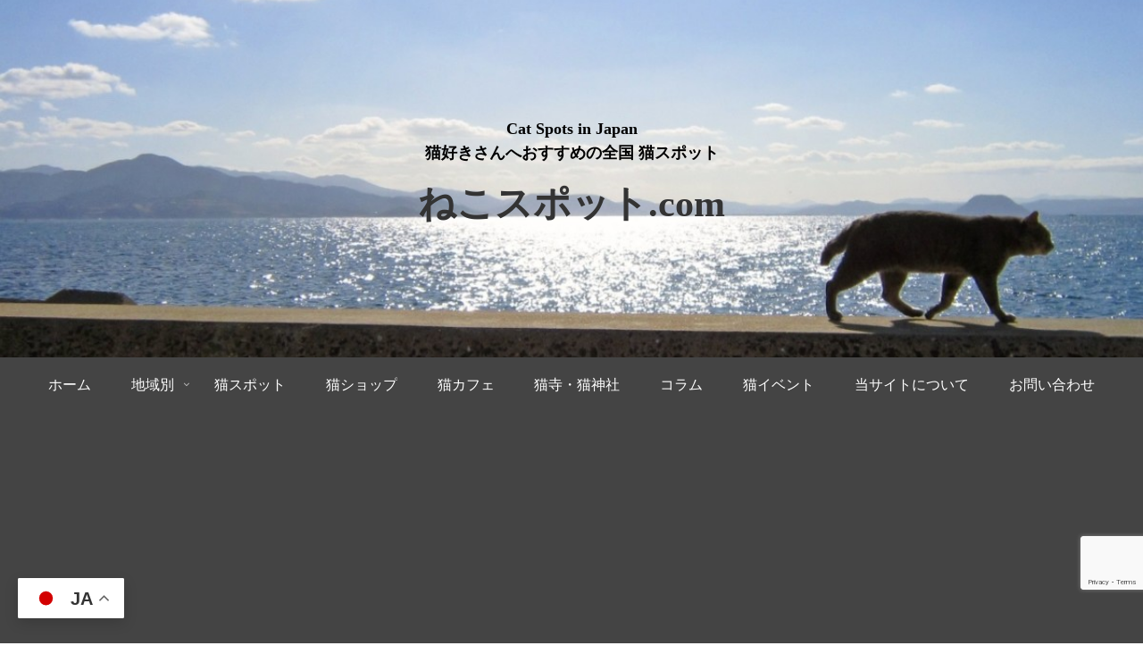

--- FILE ---
content_type: text/html; charset=utf-8
request_url: https://www.google.com/recaptcha/api2/anchor?ar=1&k=6Lei6qkqAAAAAMTPW59AukqsiNz6Mf4OqD6RGGDO&co=aHR0cHM6Ly9jYXQtc3BvdC5jb206NDQz&hl=en&v=PoyoqOPhxBO7pBk68S4YbpHZ&size=invisible&anchor-ms=20000&execute-ms=30000&cb=9pxty798043o
body_size: 48535
content:
<!DOCTYPE HTML><html dir="ltr" lang="en"><head><meta http-equiv="Content-Type" content="text/html; charset=UTF-8">
<meta http-equiv="X-UA-Compatible" content="IE=edge">
<title>reCAPTCHA</title>
<style type="text/css">
/* cyrillic-ext */
@font-face {
  font-family: 'Roboto';
  font-style: normal;
  font-weight: 400;
  font-stretch: 100%;
  src: url(//fonts.gstatic.com/s/roboto/v48/KFO7CnqEu92Fr1ME7kSn66aGLdTylUAMa3GUBHMdazTgWw.woff2) format('woff2');
  unicode-range: U+0460-052F, U+1C80-1C8A, U+20B4, U+2DE0-2DFF, U+A640-A69F, U+FE2E-FE2F;
}
/* cyrillic */
@font-face {
  font-family: 'Roboto';
  font-style: normal;
  font-weight: 400;
  font-stretch: 100%;
  src: url(//fonts.gstatic.com/s/roboto/v48/KFO7CnqEu92Fr1ME7kSn66aGLdTylUAMa3iUBHMdazTgWw.woff2) format('woff2');
  unicode-range: U+0301, U+0400-045F, U+0490-0491, U+04B0-04B1, U+2116;
}
/* greek-ext */
@font-face {
  font-family: 'Roboto';
  font-style: normal;
  font-weight: 400;
  font-stretch: 100%;
  src: url(//fonts.gstatic.com/s/roboto/v48/KFO7CnqEu92Fr1ME7kSn66aGLdTylUAMa3CUBHMdazTgWw.woff2) format('woff2');
  unicode-range: U+1F00-1FFF;
}
/* greek */
@font-face {
  font-family: 'Roboto';
  font-style: normal;
  font-weight: 400;
  font-stretch: 100%;
  src: url(//fonts.gstatic.com/s/roboto/v48/KFO7CnqEu92Fr1ME7kSn66aGLdTylUAMa3-UBHMdazTgWw.woff2) format('woff2');
  unicode-range: U+0370-0377, U+037A-037F, U+0384-038A, U+038C, U+038E-03A1, U+03A3-03FF;
}
/* math */
@font-face {
  font-family: 'Roboto';
  font-style: normal;
  font-weight: 400;
  font-stretch: 100%;
  src: url(//fonts.gstatic.com/s/roboto/v48/KFO7CnqEu92Fr1ME7kSn66aGLdTylUAMawCUBHMdazTgWw.woff2) format('woff2');
  unicode-range: U+0302-0303, U+0305, U+0307-0308, U+0310, U+0312, U+0315, U+031A, U+0326-0327, U+032C, U+032F-0330, U+0332-0333, U+0338, U+033A, U+0346, U+034D, U+0391-03A1, U+03A3-03A9, U+03B1-03C9, U+03D1, U+03D5-03D6, U+03F0-03F1, U+03F4-03F5, U+2016-2017, U+2034-2038, U+203C, U+2040, U+2043, U+2047, U+2050, U+2057, U+205F, U+2070-2071, U+2074-208E, U+2090-209C, U+20D0-20DC, U+20E1, U+20E5-20EF, U+2100-2112, U+2114-2115, U+2117-2121, U+2123-214F, U+2190, U+2192, U+2194-21AE, U+21B0-21E5, U+21F1-21F2, U+21F4-2211, U+2213-2214, U+2216-22FF, U+2308-230B, U+2310, U+2319, U+231C-2321, U+2336-237A, U+237C, U+2395, U+239B-23B7, U+23D0, U+23DC-23E1, U+2474-2475, U+25AF, U+25B3, U+25B7, U+25BD, U+25C1, U+25CA, U+25CC, U+25FB, U+266D-266F, U+27C0-27FF, U+2900-2AFF, U+2B0E-2B11, U+2B30-2B4C, U+2BFE, U+3030, U+FF5B, U+FF5D, U+1D400-1D7FF, U+1EE00-1EEFF;
}
/* symbols */
@font-face {
  font-family: 'Roboto';
  font-style: normal;
  font-weight: 400;
  font-stretch: 100%;
  src: url(//fonts.gstatic.com/s/roboto/v48/KFO7CnqEu92Fr1ME7kSn66aGLdTylUAMaxKUBHMdazTgWw.woff2) format('woff2');
  unicode-range: U+0001-000C, U+000E-001F, U+007F-009F, U+20DD-20E0, U+20E2-20E4, U+2150-218F, U+2190, U+2192, U+2194-2199, U+21AF, U+21E6-21F0, U+21F3, U+2218-2219, U+2299, U+22C4-22C6, U+2300-243F, U+2440-244A, U+2460-24FF, U+25A0-27BF, U+2800-28FF, U+2921-2922, U+2981, U+29BF, U+29EB, U+2B00-2BFF, U+4DC0-4DFF, U+FFF9-FFFB, U+10140-1018E, U+10190-1019C, U+101A0, U+101D0-101FD, U+102E0-102FB, U+10E60-10E7E, U+1D2C0-1D2D3, U+1D2E0-1D37F, U+1F000-1F0FF, U+1F100-1F1AD, U+1F1E6-1F1FF, U+1F30D-1F30F, U+1F315, U+1F31C, U+1F31E, U+1F320-1F32C, U+1F336, U+1F378, U+1F37D, U+1F382, U+1F393-1F39F, U+1F3A7-1F3A8, U+1F3AC-1F3AF, U+1F3C2, U+1F3C4-1F3C6, U+1F3CA-1F3CE, U+1F3D4-1F3E0, U+1F3ED, U+1F3F1-1F3F3, U+1F3F5-1F3F7, U+1F408, U+1F415, U+1F41F, U+1F426, U+1F43F, U+1F441-1F442, U+1F444, U+1F446-1F449, U+1F44C-1F44E, U+1F453, U+1F46A, U+1F47D, U+1F4A3, U+1F4B0, U+1F4B3, U+1F4B9, U+1F4BB, U+1F4BF, U+1F4C8-1F4CB, U+1F4D6, U+1F4DA, U+1F4DF, U+1F4E3-1F4E6, U+1F4EA-1F4ED, U+1F4F7, U+1F4F9-1F4FB, U+1F4FD-1F4FE, U+1F503, U+1F507-1F50B, U+1F50D, U+1F512-1F513, U+1F53E-1F54A, U+1F54F-1F5FA, U+1F610, U+1F650-1F67F, U+1F687, U+1F68D, U+1F691, U+1F694, U+1F698, U+1F6AD, U+1F6B2, U+1F6B9-1F6BA, U+1F6BC, U+1F6C6-1F6CF, U+1F6D3-1F6D7, U+1F6E0-1F6EA, U+1F6F0-1F6F3, U+1F6F7-1F6FC, U+1F700-1F7FF, U+1F800-1F80B, U+1F810-1F847, U+1F850-1F859, U+1F860-1F887, U+1F890-1F8AD, U+1F8B0-1F8BB, U+1F8C0-1F8C1, U+1F900-1F90B, U+1F93B, U+1F946, U+1F984, U+1F996, U+1F9E9, U+1FA00-1FA6F, U+1FA70-1FA7C, U+1FA80-1FA89, U+1FA8F-1FAC6, U+1FACE-1FADC, U+1FADF-1FAE9, U+1FAF0-1FAF8, U+1FB00-1FBFF;
}
/* vietnamese */
@font-face {
  font-family: 'Roboto';
  font-style: normal;
  font-weight: 400;
  font-stretch: 100%;
  src: url(//fonts.gstatic.com/s/roboto/v48/KFO7CnqEu92Fr1ME7kSn66aGLdTylUAMa3OUBHMdazTgWw.woff2) format('woff2');
  unicode-range: U+0102-0103, U+0110-0111, U+0128-0129, U+0168-0169, U+01A0-01A1, U+01AF-01B0, U+0300-0301, U+0303-0304, U+0308-0309, U+0323, U+0329, U+1EA0-1EF9, U+20AB;
}
/* latin-ext */
@font-face {
  font-family: 'Roboto';
  font-style: normal;
  font-weight: 400;
  font-stretch: 100%;
  src: url(//fonts.gstatic.com/s/roboto/v48/KFO7CnqEu92Fr1ME7kSn66aGLdTylUAMa3KUBHMdazTgWw.woff2) format('woff2');
  unicode-range: U+0100-02BA, U+02BD-02C5, U+02C7-02CC, U+02CE-02D7, U+02DD-02FF, U+0304, U+0308, U+0329, U+1D00-1DBF, U+1E00-1E9F, U+1EF2-1EFF, U+2020, U+20A0-20AB, U+20AD-20C0, U+2113, U+2C60-2C7F, U+A720-A7FF;
}
/* latin */
@font-face {
  font-family: 'Roboto';
  font-style: normal;
  font-weight: 400;
  font-stretch: 100%;
  src: url(//fonts.gstatic.com/s/roboto/v48/KFO7CnqEu92Fr1ME7kSn66aGLdTylUAMa3yUBHMdazQ.woff2) format('woff2');
  unicode-range: U+0000-00FF, U+0131, U+0152-0153, U+02BB-02BC, U+02C6, U+02DA, U+02DC, U+0304, U+0308, U+0329, U+2000-206F, U+20AC, U+2122, U+2191, U+2193, U+2212, U+2215, U+FEFF, U+FFFD;
}
/* cyrillic-ext */
@font-face {
  font-family: 'Roboto';
  font-style: normal;
  font-weight: 500;
  font-stretch: 100%;
  src: url(//fonts.gstatic.com/s/roboto/v48/KFO7CnqEu92Fr1ME7kSn66aGLdTylUAMa3GUBHMdazTgWw.woff2) format('woff2');
  unicode-range: U+0460-052F, U+1C80-1C8A, U+20B4, U+2DE0-2DFF, U+A640-A69F, U+FE2E-FE2F;
}
/* cyrillic */
@font-face {
  font-family: 'Roboto';
  font-style: normal;
  font-weight: 500;
  font-stretch: 100%;
  src: url(//fonts.gstatic.com/s/roboto/v48/KFO7CnqEu92Fr1ME7kSn66aGLdTylUAMa3iUBHMdazTgWw.woff2) format('woff2');
  unicode-range: U+0301, U+0400-045F, U+0490-0491, U+04B0-04B1, U+2116;
}
/* greek-ext */
@font-face {
  font-family: 'Roboto';
  font-style: normal;
  font-weight: 500;
  font-stretch: 100%;
  src: url(//fonts.gstatic.com/s/roboto/v48/KFO7CnqEu92Fr1ME7kSn66aGLdTylUAMa3CUBHMdazTgWw.woff2) format('woff2');
  unicode-range: U+1F00-1FFF;
}
/* greek */
@font-face {
  font-family: 'Roboto';
  font-style: normal;
  font-weight: 500;
  font-stretch: 100%;
  src: url(//fonts.gstatic.com/s/roboto/v48/KFO7CnqEu92Fr1ME7kSn66aGLdTylUAMa3-UBHMdazTgWw.woff2) format('woff2');
  unicode-range: U+0370-0377, U+037A-037F, U+0384-038A, U+038C, U+038E-03A1, U+03A3-03FF;
}
/* math */
@font-face {
  font-family: 'Roboto';
  font-style: normal;
  font-weight: 500;
  font-stretch: 100%;
  src: url(//fonts.gstatic.com/s/roboto/v48/KFO7CnqEu92Fr1ME7kSn66aGLdTylUAMawCUBHMdazTgWw.woff2) format('woff2');
  unicode-range: U+0302-0303, U+0305, U+0307-0308, U+0310, U+0312, U+0315, U+031A, U+0326-0327, U+032C, U+032F-0330, U+0332-0333, U+0338, U+033A, U+0346, U+034D, U+0391-03A1, U+03A3-03A9, U+03B1-03C9, U+03D1, U+03D5-03D6, U+03F0-03F1, U+03F4-03F5, U+2016-2017, U+2034-2038, U+203C, U+2040, U+2043, U+2047, U+2050, U+2057, U+205F, U+2070-2071, U+2074-208E, U+2090-209C, U+20D0-20DC, U+20E1, U+20E5-20EF, U+2100-2112, U+2114-2115, U+2117-2121, U+2123-214F, U+2190, U+2192, U+2194-21AE, U+21B0-21E5, U+21F1-21F2, U+21F4-2211, U+2213-2214, U+2216-22FF, U+2308-230B, U+2310, U+2319, U+231C-2321, U+2336-237A, U+237C, U+2395, U+239B-23B7, U+23D0, U+23DC-23E1, U+2474-2475, U+25AF, U+25B3, U+25B7, U+25BD, U+25C1, U+25CA, U+25CC, U+25FB, U+266D-266F, U+27C0-27FF, U+2900-2AFF, U+2B0E-2B11, U+2B30-2B4C, U+2BFE, U+3030, U+FF5B, U+FF5D, U+1D400-1D7FF, U+1EE00-1EEFF;
}
/* symbols */
@font-face {
  font-family: 'Roboto';
  font-style: normal;
  font-weight: 500;
  font-stretch: 100%;
  src: url(//fonts.gstatic.com/s/roboto/v48/KFO7CnqEu92Fr1ME7kSn66aGLdTylUAMaxKUBHMdazTgWw.woff2) format('woff2');
  unicode-range: U+0001-000C, U+000E-001F, U+007F-009F, U+20DD-20E0, U+20E2-20E4, U+2150-218F, U+2190, U+2192, U+2194-2199, U+21AF, U+21E6-21F0, U+21F3, U+2218-2219, U+2299, U+22C4-22C6, U+2300-243F, U+2440-244A, U+2460-24FF, U+25A0-27BF, U+2800-28FF, U+2921-2922, U+2981, U+29BF, U+29EB, U+2B00-2BFF, U+4DC0-4DFF, U+FFF9-FFFB, U+10140-1018E, U+10190-1019C, U+101A0, U+101D0-101FD, U+102E0-102FB, U+10E60-10E7E, U+1D2C0-1D2D3, U+1D2E0-1D37F, U+1F000-1F0FF, U+1F100-1F1AD, U+1F1E6-1F1FF, U+1F30D-1F30F, U+1F315, U+1F31C, U+1F31E, U+1F320-1F32C, U+1F336, U+1F378, U+1F37D, U+1F382, U+1F393-1F39F, U+1F3A7-1F3A8, U+1F3AC-1F3AF, U+1F3C2, U+1F3C4-1F3C6, U+1F3CA-1F3CE, U+1F3D4-1F3E0, U+1F3ED, U+1F3F1-1F3F3, U+1F3F5-1F3F7, U+1F408, U+1F415, U+1F41F, U+1F426, U+1F43F, U+1F441-1F442, U+1F444, U+1F446-1F449, U+1F44C-1F44E, U+1F453, U+1F46A, U+1F47D, U+1F4A3, U+1F4B0, U+1F4B3, U+1F4B9, U+1F4BB, U+1F4BF, U+1F4C8-1F4CB, U+1F4D6, U+1F4DA, U+1F4DF, U+1F4E3-1F4E6, U+1F4EA-1F4ED, U+1F4F7, U+1F4F9-1F4FB, U+1F4FD-1F4FE, U+1F503, U+1F507-1F50B, U+1F50D, U+1F512-1F513, U+1F53E-1F54A, U+1F54F-1F5FA, U+1F610, U+1F650-1F67F, U+1F687, U+1F68D, U+1F691, U+1F694, U+1F698, U+1F6AD, U+1F6B2, U+1F6B9-1F6BA, U+1F6BC, U+1F6C6-1F6CF, U+1F6D3-1F6D7, U+1F6E0-1F6EA, U+1F6F0-1F6F3, U+1F6F7-1F6FC, U+1F700-1F7FF, U+1F800-1F80B, U+1F810-1F847, U+1F850-1F859, U+1F860-1F887, U+1F890-1F8AD, U+1F8B0-1F8BB, U+1F8C0-1F8C1, U+1F900-1F90B, U+1F93B, U+1F946, U+1F984, U+1F996, U+1F9E9, U+1FA00-1FA6F, U+1FA70-1FA7C, U+1FA80-1FA89, U+1FA8F-1FAC6, U+1FACE-1FADC, U+1FADF-1FAE9, U+1FAF0-1FAF8, U+1FB00-1FBFF;
}
/* vietnamese */
@font-face {
  font-family: 'Roboto';
  font-style: normal;
  font-weight: 500;
  font-stretch: 100%;
  src: url(//fonts.gstatic.com/s/roboto/v48/KFO7CnqEu92Fr1ME7kSn66aGLdTylUAMa3OUBHMdazTgWw.woff2) format('woff2');
  unicode-range: U+0102-0103, U+0110-0111, U+0128-0129, U+0168-0169, U+01A0-01A1, U+01AF-01B0, U+0300-0301, U+0303-0304, U+0308-0309, U+0323, U+0329, U+1EA0-1EF9, U+20AB;
}
/* latin-ext */
@font-face {
  font-family: 'Roboto';
  font-style: normal;
  font-weight: 500;
  font-stretch: 100%;
  src: url(//fonts.gstatic.com/s/roboto/v48/KFO7CnqEu92Fr1ME7kSn66aGLdTylUAMa3KUBHMdazTgWw.woff2) format('woff2');
  unicode-range: U+0100-02BA, U+02BD-02C5, U+02C7-02CC, U+02CE-02D7, U+02DD-02FF, U+0304, U+0308, U+0329, U+1D00-1DBF, U+1E00-1E9F, U+1EF2-1EFF, U+2020, U+20A0-20AB, U+20AD-20C0, U+2113, U+2C60-2C7F, U+A720-A7FF;
}
/* latin */
@font-face {
  font-family: 'Roboto';
  font-style: normal;
  font-weight: 500;
  font-stretch: 100%;
  src: url(//fonts.gstatic.com/s/roboto/v48/KFO7CnqEu92Fr1ME7kSn66aGLdTylUAMa3yUBHMdazQ.woff2) format('woff2');
  unicode-range: U+0000-00FF, U+0131, U+0152-0153, U+02BB-02BC, U+02C6, U+02DA, U+02DC, U+0304, U+0308, U+0329, U+2000-206F, U+20AC, U+2122, U+2191, U+2193, U+2212, U+2215, U+FEFF, U+FFFD;
}
/* cyrillic-ext */
@font-face {
  font-family: 'Roboto';
  font-style: normal;
  font-weight: 900;
  font-stretch: 100%;
  src: url(//fonts.gstatic.com/s/roboto/v48/KFO7CnqEu92Fr1ME7kSn66aGLdTylUAMa3GUBHMdazTgWw.woff2) format('woff2');
  unicode-range: U+0460-052F, U+1C80-1C8A, U+20B4, U+2DE0-2DFF, U+A640-A69F, U+FE2E-FE2F;
}
/* cyrillic */
@font-face {
  font-family: 'Roboto';
  font-style: normal;
  font-weight: 900;
  font-stretch: 100%;
  src: url(//fonts.gstatic.com/s/roboto/v48/KFO7CnqEu92Fr1ME7kSn66aGLdTylUAMa3iUBHMdazTgWw.woff2) format('woff2');
  unicode-range: U+0301, U+0400-045F, U+0490-0491, U+04B0-04B1, U+2116;
}
/* greek-ext */
@font-face {
  font-family: 'Roboto';
  font-style: normal;
  font-weight: 900;
  font-stretch: 100%;
  src: url(//fonts.gstatic.com/s/roboto/v48/KFO7CnqEu92Fr1ME7kSn66aGLdTylUAMa3CUBHMdazTgWw.woff2) format('woff2');
  unicode-range: U+1F00-1FFF;
}
/* greek */
@font-face {
  font-family: 'Roboto';
  font-style: normal;
  font-weight: 900;
  font-stretch: 100%;
  src: url(//fonts.gstatic.com/s/roboto/v48/KFO7CnqEu92Fr1ME7kSn66aGLdTylUAMa3-UBHMdazTgWw.woff2) format('woff2');
  unicode-range: U+0370-0377, U+037A-037F, U+0384-038A, U+038C, U+038E-03A1, U+03A3-03FF;
}
/* math */
@font-face {
  font-family: 'Roboto';
  font-style: normal;
  font-weight: 900;
  font-stretch: 100%;
  src: url(//fonts.gstatic.com/s/roboto/v48/KFO7CnqEu92Fr1ME7kSn66aGLdTylUAMawCUBHMdazTgWw.woff2) format('woff2');
  unicode-range: U+0302-0303, U+0305, U+0307-0308, U+0310, U+0312, U+0315, U+031A, U+0326-0327, U+032C, U+032F-0330, U+0332-0333, U+0338, U+033A, U+0346, U+034D, U+0391-03A1, U+03A3-03A9, U+03B1-03C9, U+03D1, U+03D5-03D6, U+03F0-03F1, U+03F4-03F5, U+2016-2017, U+2034-2038, U+203C, U+2040, U+2043, U+2047, U+2050, U+2057, U+205F, U+2070-2071, U+2074-208E, U+2090-209C, U+20D0-20DC, U+20E1, U+20E5-20EF, U+2100-2112, U+2114-2115, U+2117-2121, U+2123-214F, U+2190, U+2192, U+2194-21AE, U+21B0-21E5, U+21F1-21F2, U+21F4-2211, U+2213-2214, U+2216-22FF, U+2308-230B, U+2310, U+2319, U+231C-2321, U+2336-237A, U+237C, U+2395, U+239B-23B7, U+23D0, U+23DC-23E1, U+2474-2475, U+25AF, U+25B3, U+25B7, U+25BD, U+25C1, U+25CA, U+25CC, U+25FB, U+266D-266F, U+27C0-27FF, U+2900-2AFF, U+2B0E-2B11, U+2B30-2B4C, U+2BFE, U+3030, U+FF5B, U+FF5D, U+1D400-1D7FF, U+1EE00-1EEFF;
}
/* symbols */
@font-face {
  font-family: 'Roboto';
  font-style: normal;
  font-weight: 900;
  font-stretch: 100%;
  src: url(//fonts.gstatic.com/s/roboto/v48/KFO7CnqEu92Fr1ME7kSn66aGLdTylUAMaxKUBHMdazTgWw.woff2) format('woff2');
  unicode-range: U+0001-000C, U+000E-001F, U+007F-009F, U+20DD-20E0, U+20E2-20E4, U+2150-218F, U+2190, U+2192, U+2194-2199, U+21AF, U+21E6-21F0, U+21F3, U+2218-2219, U+2299, U+22C4-22C6, U+2300-243F, U+2440-244A, U+2460-24FF, U+25A0-27BF, U+2800-28FF, U+2921-2922, U+2981, U+29BF, U+29EB, U+2B00-2BFF, U+4DC0-4DFF, U+FFF9-FFFB, U+10140-1018E, U+10190-1019C, U+101A0, U+101D0-101FD, U+102E0-102FB, U+10E60-10E7E, U+1D2C0-1D2D3, U+1D2E0-1D37F, U+1F000-1F0FF, U+1F100-1F1AD, U+1F1E6-1F1FF, U+1F30D-1F30F, U+1F315, U+1F31C, U+1F31E, U+1F320-1F32C, U+1F336, U+1F378, U+1F37D, U+1F382, U+1F393-1F39F, U+1F3A7-1F3A8, U+1F3AC-1F3AF, U+1F3C2, U+1F3C4-1F3C6, U+1F3CA-1F3CE, U+1F3D4-1F3E0, U+1F3ED, U+1F3F1-1F3F3, U+1F3F5-1F3F7, U+1F408, U+1F415, U+1F41F, U+1F426, U+1F43F, U+1F441-1F442, U+1F444, U+1F446-1F449, U+1F44C-1F44E, U+1F453, U+1F46A, U+1F47D, U+1F4A3, U+1F4B0, U+1F4B3, U+1F4B9, U+1F4BB, U+1F4BF, U+1F4C8-1F4CB, U+1F4D6, U+1F4DA, U+1F4DF, U+1F4E3-1F4E6, U+1F4EA-1F4ED, U+1F4F7, U+1F4F9-1F4FB, U+1F4FD-1F4FE, U+1F503, U+1F507-1F50B, U+1F50D, U+1F512-1F513, U+1F53E-1F54A, U+1F54F-1F5FA, U+1F610, U+1F650-1F67F, U+1F687, U+1F68D, U+1F691, U+1F694, U+1F698, U+1F6AD, U+1F6B2, U+1F6B9-1F6BA, U+1F6BC, U+1F6C6-1F6CF, U+1F6D3-1F6D7, U+1F6E0-1F6EA, U+1F6F0-1F6F3, U+1F6F7-1F6FC, U+1F700-1F7FF, U+1F800-1F80B, U+1F810-1F847, U+1F850-1F859, U+1F860-1F887, U+1F890-1F8AD, U+1F8B0-1F8BB, U+1F8C0-1F8C1, U+1F900-1F90B, U+1F93B, U+1F946, U+1F984, U+1F996, U+1F9E9, U+1FA00-1FA6F, U+1FA70-1FA7C, U+1FA80-1FA89, U+1FA8F-1FAC6, U+1FACE-1FADC, U+1FADF-1FAE9, U+1FAF0-1FAF8, U+1FB00-1FBFF;
}
/* vietnamese */
@font-face {
  font-family: 'Roboto';
  font-style: normal;
  font-weight: 900;
  font-stretch: 100%;
  src: url(//fonts.gstatic.com/s/roboto/v48/KFO7CnqEu92Fr1ME7kSn66aGLdTylUAMa3OUBHMdazTgWw.woff2) format('woff2');
  unicode-range: U+0102-0103, U+0110-0111, U+0128-0129, U+0168-0169, U+01A0-01A1, U+01AF-01B0, U+0300-0301, U+0303-0304, U+0308-0309, U+0323, U+0329, U+1EA0-1EF9, U+20AB;
}
/* latin-ext */
@font-face {
  font-family: 'Roboto';
  font-style: normal;
  font-weight: 900;
  font-stretch: 100%;
  src: url(//fonts.gstatic.com/s/roboto/v48/KFO7CnqEu92Fr1ME7kSn66aGLdTylUAMa3KUBHMdazTgWw.woff2) format('woff2');
  unicode-range: U+0100-02BA, U+02BD-02C5, U+02C7-02CC, U+02CE-02D7, U+02DD-02FF, U+0304, U+0308, U+0329, U+1D00-1DBF, U+1E00-1E9F, U+1EF2-1EFF, U+2020, U+20A0-20AB, U+20AD-20C0, U+2113, U+2C60-2C7F, U+A720-A7FF;
}
/* latin */
@font-face {
  font-family: 'Roboto';
  font-style: normal;
  font-weight: 900;
  font-stretch: 100%;
  src: url(//fonts.gstatic.com/s/roboto/v48/KFO7CnqEu92Fr1ME7kSn66aGLdTylUAMa3yUBHMdazQ.woff2) format('woff2');
  unicode-range: U+0000-00FF, U+0131, U+0152-0153, U+02BB-02BC, U+02C6, U+02DA, U+02DC, U+0304, U+0308, U+0329, U+2000-206F, U+20AC, U+2122, U+2191, U+2193, U+2212, U+2215, U+FEFF, U+FFFD;
}

</style>
<link rel="stylesheet" type="text/css" href="https://www.gstatic.com/recaptcha/releases/PoyoqOPhxBO7pBk68S4YbpHZ/styles__ltr.css">
<script nonce="MuvOpqgwG2FAbhXjk5oTuA" type="text/javascript">window['__recaptcha_api'] = 'https://www.google.com/recaptcha/api2/';</script>
<script type="text/javascript" src="https://www.gstatic.com/recaptcha/releases/PoyoqOPhxBO7pBk68S4YbpHZ/recaptcha__en.js" nonce="MuvOpqgwG2FAbhXjk5oTuA">
      
    </script></head>
<body><div id="rc-anchor-alert" class="rc-anchor-alert"></div>
<input type="hidden" id="recaptcha-token" value="[base64]">
<script type="text/javascript" nonce="MuvOpqgwG2FAbhXjk5oTuA">
      recaptcha.anchor.Main.init("[\x22ainput\x22,[\x22bgdata\x22,\x22\x22,\[base64]/[base64]/[base64]/bmV3IHJbeF0oY1swXSk6RT09Mj9uZXcgclt4XShjWzBdLGNbMV0pOkU9PTM/bmV3IHJbeF0oY1swXSxjWzFdLGNbMl0pOkU9PTQ/[base64]/[base64]/[base64]/[base64]/[base64]/[base64]/[base64]/[base64]\x22,\[base64]\x22,\[base64]/CjVDCjsKWwrg3wrHDmnTCjFJvwqoEw7TDvBYtwoQrw4zCh0vCvRhFMW5nYzh5wqzCncOLIMKhViABX8O5wp/CmsO5w63CrsOTwoMVPSnDsS8Zw5AvfcOfwpHDv1zDncK3w4M0w5HCgcKgQgHCtcKSw6/DuWkfOHXChMOZwoZnCEdCdMOcw7fCqsOTGEYzwq/Cv8ODw6bCqMKlwowLGMO7RcOKw4Mcw4HDtnx/cjRxFcOYbmHCv8OmTmB8w53CqMKZw55qJQHCohnCu8OlKsOXQxnCnxxQw5ggLG/DkMOaZMKDA0xDXMKDHGVTwrI8w5XCjMOFQx3CnWpJw53DvMOTwrM+wqfDrsOWwp3Di1vDsQBzwrTCr8OJwqgHCUBfw6Fgw4wXw6PCtkpLaVHCsxbDiTh8DBw/CMOOW2kwwpV0fzZtXS/Dr3c7wpnDv8KPw54kEjTDjUcswokEw5DCgCN2UcK7aylxwpFQLcO7w6sGw5PCgH0fwrTDjcOPPADDvyLDrHxiwrUtEMKKw7wzwr3CscO/w47CuDR/[base64]/DoQzCncKCwooLwpQMCyRjc8K4wqFVw7Vhw5NueTsxUMOlwoZPw7HDlMOvP8OKc3tTasO+ASl9fBDDpcONN8O4H8OzVcK/[base64]/Di34aw4pLHyIrUBVCwrFhw4XCvwLDsxXCp0t3w7EMwpA3w5xFX8KoCx/CkW3DvcKJwr12PEhwwovCgBstcMOAS8KOfcOdL0YBAMKRJR19woYnwpVTW8KgwrHCpcKNR8Kvw7/[base64]/w7vDpxDDncOYwovDuMKdaMK5w4/DggIbH8Omw7gkEEwewoTCnmTDjzYZPF/CvCHCin4PG8OtNTMEwo0Lw7dbwqzCgBnDp0jCssOCal1mRcOadTPDqFgjKEkAwo/DssOGGVNdVMKRd8KIw6oLw4DDhsO0w5FgGSk3D1pBJcO8TsOpRsObCT/DunLDs1/Cr3ZRHm0JwotcR1LDpm0SNsOPwosRbsKxw6xqw6hZw5nCksOkwp7DtRTClFbDtSkow6dqw6bDsMO1w6jCvCIiwqjDslTDpcKjw686w7DClkzCtgh3fXNZFgjCgsKwwqdTwqDChlbDvsObwosVw4PDjcKbGsKaJ8KmDDvClyA5w6rCrMO7woDDhcOxQcOoJSI/wq59AnfDrMOswql7w6/DhnfDn3bCj8OVJcK9w5wPw7FrW07Co07DhQpsRx/CsEzDq8K8BnDDuUdyw4DCv8OAw7zCjElNw7sLLGfCgnsdw5vCkMOSKMKrPjpoWBrCoR/CjsK6wofDn8Kww47DicOVwoonw5vCoMOkATtnw40SwozCvXXClcO6w6pmG8OjwqsKUcKRw5xWw7UoDVHDuMKUIcOpWcO+wpjDisOPwp1afWYqw5bDrDledlXDmMOwARAywrHDmcK/w7RFbsOqMEZxHMKdXMO3wqnClcOtMcKLwoDDmsKXbsKXN8OvTzBiwrAVeWEzaMOkGnd/WAPCs8KUw5oAW3tdAcKAw77ChxElJDZIJ8Kfw7vCu8OEwoLDtsKMJMOQw6HDicKxVlDCu8Ozw4/Cs8KTwqRRV8OHwpzCrU/DrxHCi8Oyw4PDs03DuFo8D24Ew48xC8OUCMKtw69xw5oZwpnDmsO+w6IFw5LDvmktw484RsKFCjPDoQRUw4pNwoJNZSHDhDE+woMxYMOiwpovLMOzwpkfw7EEZMKqT1AxA8KnNsKNVmY0w4BRaV/[base64]/w5UiYMO2XjvDocKRw7nDumrDsHXDhU88woTDjGnDhsOHXcOVen1DJXPCjMKhwo9Kw5Q/w7Vmw5LDmMKpUsKKXsK2wqlwWxZZWcOaZ3Y7w7IBQ1U5wpRKwqRIQ1pDCy4MwojDnhnCnH3DpcO5w69jw4vCmEPDocKnU1PDg2xpwpDCsT1rQTLCmwxUw6DDhVMlwqrCuMO/w5fDmCTCry3CjVtRexxsw5bCqCAawoHCmsODwpfDt0I5w78JEwPCtD1BwpvDvcOHBhTCu8OSSCbChyPCksO4w4zCv8KywonDoMOGS03Cu8KvJjA1IMKCwo/DtD4LHCkmQcKwK8KGQVTCjibCmMOSci3Ch8K0BcO5fMOXwqNiAMO9ecONDQ93JMKxwohkckTDo8OWRcOHM8OVbWrCncO0w7TCs8O4HD3Dqmlvw6Uzw7HDscKEw69dwowWw47CgcOEwrApwqAPw68ZwqjCq8K4wpbChyLClMO4ZR/DqmPCpBbCvA3CqMOsLsOLHsOKw4XClMKfOxTCtcK7wqQ7b3jCmMO3fcKQMsOhfcK2QH3CjkzDn13DtCM8NHRfWlM7wrQqw5PCmkzDocKdVlUEEA3DssKqw7YYw6N4dlnCv8O/[base64]/Cgk9dC8O/wqfCm8K8woxYwq3CoGvCksKCcMK9AwEsWVbCjcOGw5fDmcKvwpzCgxjDm1cQwpUrSsK+wqjCuS/Cq8KQY8KmfTLDkcO+J19kwpzDqMK0EHfCtw84wozDkFERc3RgKmVlwrlBZDBcwqjDhAlNV3DDgVHCqsKkwqR2wqrDq8OnAcOowpgSwr/DsTFPw5DDpW/CiVJww59ZwoRtfcKkNcOxYcK+w4g7w57CtQVfwqzDpTZ1w40Rw5RdHMOYw7sRHsORcsOnw5tkdcKoPU3Dth/CosK4wo8iJMO+w5/Dp2LCpMOCQMOcOsObw7sTDSFxwphtwqnDssODwoFBw6wuNnMEFBPCtMK3ScKCw77CvMKEw79NwqMwCcKWRU/CvMK1w5nCjMOOwqhFAsKdWBfCpsKowpjDvHFOMcK4AgbDrmbCl8OZCkcew7RuEsOvwpfCqHBbEi1JwpfCrlbDicKrw7DDpCLCl8OXdy7Dqlhrw61Sw4PDiEjCt8Oyw5/[base64]/Dm8O/w4XClB7CnMO3L07Di8K7ATfDs8O8w4UhQMOWw7zCvl3DpcK7EMKIYMO/wrfDpGXCucKCSMO/w4jDtjAMw4gRWcKHwrfDj298woQCwqzDnV/DsilXw4jCtkXDtzggKMK2NA3Cr1lDG8K+TEUCDsOdEMKWQlTCvyvDpcKAXkJmwqpDwqc6McKEw4XCksKbVkfChsOdw5Ahw7Z2wpl4aE/CiMOYwqMZwpzDiCXCvR3DocObPMKAbSN/GxwOw7PDoTBvw5vDlMKowqbDqX5lAUnCt8OlM8OVwr5cUDkPXcKcacOGKn88d27CpcKkSWRWw5Fjwq0SRsKVw6zCrsK8DsOqw6hRe8OAwo7DvkbDigg7CFlWNcOBw7IWw59VdFMKw5/Cv0jClcOhP8OARDXCl8K7w5Jfw4IRfcOIdXHDiADChMOxwpB0asO+YHUgwo/CqMO4w7l/w7DDpcKIbMOoND8Owo1jDVhxwrIqwpbCvgvCiC3Ct8OYwoXDs8KCahzDpMKeXz5OwrvCvBoXwooHbBVaw7DDgMOBw4fDk8KZWMODwoPDmMO/A8OtU8OmQsOZwrgPFsOWEMONJ8OIMVnCl2fCiW3CnsOWBBjCocOgZFLDtMKmH8KDUcOFJ8O0woDDoCrDpcOiwqopEsK5fMOMPUNIWsODw4XDssKcw4EXwo/DlWTCmcObEBnDnMKcU197wrDDq8Ktwog3wpDClB7CksOww5Ibwr7Cr8K+bMKRw79nImUyCHPDoMKOFcKWw63DpHbDgcKowpDCvcK7wr7DvSU9ECXCmBfClF8tKC9LwoADV8KXF3hYw7PDog7DtnfCpMK5QsKSwowkQ8O9wrPCukDDhwkdw5DChcKveX8lw4/CqltAUsKGJXTDicOWPcOuwrkZwo8rwoQew6LDrz3CmMKiw70mw5DCvMKhw4laWDDCmDzDvcOiw55FwqvCr0zCs8OgwqbCjQxbZ8KSwqplw5Q8w75MQQTDomlfcT/CksO7wo7CuyNkwoUew7MMwqnDpsO/f8KXICLDucO0w67DmcKvK8KfYSLDizUZfcKoKFZAw6jDvmnDiMOzwrtLDjgmw4QQw4PCjsOTwpjDi8OywqshOMKDw4dUwqHDgsOIPsKewr4fclzCqyjCksOGw7/[base64]/DvMO8CsK0C8OoRMKpwqzDvcOxN8KIw5/ChcO9wo48YEXDiFbCuhxcw5JxUcOpwppKdsOYw7E0RsKhNMOewqIIw5xuABfCuMK0HhzDlw7CpxbDkcK2NMKEwq8Xwq/DtytvOQ0Jw59HwrcKd8KuWGvDsQFEWTbDqcKrwqZ/[base64]/[base64]/CnMK8JFEYw6wswqx4AsOFF2JEw6HDlMKBw78aw6/[base64]/DnDEMNhdRQyAyEMO2ERQHVTkiDwLCtW7Dm256wpTDsikaY8O6w5pGw6PCjF/Dmx7Dh8KowrZmMEIgUMKLEBjCh8OLHQLDnMOAw6BPwrQhLMO3w5ZVacOxZghCQcOLwoLDsTBlw4XCsxfDozPCunLDncOAwqJ7w5DCuyjDoytfw4YjwoLDr8OrwpgOTGrDh8OZRn9GFCBwwrBxYC/CtcO5XsKmIGVSwqZmwrpgHcK2V8OZw7fDq8KAw7vDvBZ/AMK+PyXCv2wIAAAmwqZ7XUgwVcKOHThFC3ZTfEV2TBstNcOKGy11wovDok7CscK1w5k2w5DDgkbDqGJ5VMKQw7/CoR8dIcK6LnHDgcOuwoU+w43CiXUqwr/Ct8O9wqjDk8OYI8KiwqrDrX9BSMOKwrp6wro6w79BE3lnGxMDacK/woPDhcO7FsOuwrzDpHUGwr3DjF4rwroNw6QKw5oIasOPDMOcwrMSNMOkwq47SCB3wrEoChpIw7YcJ8OnwrbDixbDlMKIwrfCswTCsj/Ch8OZcMOMIsKOwr0nwrApCMKIwo4rbcK1w7UGw6HDszPDkzpzShvDuH8yBsKnwqzDt8OSZUDCoHZKwo95w7Idwp7CqTkjflXDhcOtwqIDwpbDv8KOw4VDTk19wqDDvsOvwrPDk8Kdwr0NaMKMw4/CtcKPY8O8D8OuWwd3CcKVw5LDiiVbwqHDoHJrw5ZYw6LDnTpmQcKsKMKyecOtSsOUwoIFJ8KYJijDqcKqGsKYw4tDVm/DjcO4w4/DvzjDo1Azd2lcJXIywrPDqV3DqzTDgsOhCUTDrh7Dq0vCrT/Cq8K2wpMjw4AzcmsawofCqUktw5TDtMKEwonCn1d3w6XDu39zRRxJw4hSa8KQwoDCv23DtXrDksOaw6kdwqBGcMOPw5jCmyUZw4lfHHsWw41FFFEZSU8owrxiU8KCNsKkH2kpe8KwZhzCmVXCoC/DnMKbwqvCj8KBw7k9woouMsOud8OiRzF+wrF6wp5gNjvDh8OjPXh9wqTDuWbClArDkkXCvDjDk8OGwoVMwo9Tw7BJTgLDrkDDpDLDnMOlTDk/[base64]/CksKARsKuw7TCvmLDlMOVNMOuQsO2VHJ4w7guSsKLPcO0EcKww5LDiBPDpMObw6YyPMK+YHHCoVkRwogNUcOcMyAYbcOfwq1XQnjCj1DDuUXDrTfCs2JnwqgqwpvCmUHDlCQMwqRDw6TCsjPDncOqUnjDhl7DjsOSwqLDgcONTH3DqsO6w5A/wr/CuMK/wozDl2dRER9fw5NEw6t1CzPCqEU9w5DCksKsCXBYWcOFwqnCoGIXwrlYWsKvwrYfW3jCmG3DgsOmZsKje28OHMKowpoLwo/[base64]/FlU2A0F8J8O5OsOtE8KsKMK0wqIXXMOQBMO9YBzDrcKEO1HCkjnCnsKNUsK2XDhPY8K/[base64]/w71sfsKyw6BkTFwpwojDphxDbjvDpiLClcKyX0dqwo7CjjnChS8swotowprCm8KNwpFORMKTBcK3ZcOdw78NwqrCkBwVeMKNFMK/w53DhsKpwozDoMOqcMKpw4fCssONw4zCjcKqw6cGwpJxTiMGAMKqw5zDp8OeHFIGDVwaw4QVGjjCt8OoPcOCw5rClcOpw6XDmcOINsOhOiTDh8KkI8OPfwPDq8K/[base64]/Dry0Tw4vCucK/KcOnwrhtGsKpwovDrcKTwoYPwonDvcKpw4HDrcK6QsKvWjHCncK+w7TCoSHDizLDscKNwpDDkRZwwqQZw5hJwrDDi8OMYSZsRA3Di8KcNhbCsMKZw7TDpWQdw5XDlVXDj8KGwpDCtknConMcUlslwo3Di1/CvG5CWcKNwoQnBWHDthULUcK4w6LDjQ9Rw5rCssOeLzbCgEnDpsKIScOTZmLDmMOiGjwYGVICd2gOwqbChjfCqDl1w4/CqgvCoUhjAsKFwpXDgWrDhlwvw7XDnMOSFhDCpMOQUcOrD3IgRhvDoQhGwo0kwprDqALCtQp1wqXDvsKORsKdL8KLw6/DhMKhw4lzH8OrDsKSJX7Cj17DnAcaDSLClsOJwqgKUi9Xw4nDpH82VjrCuH8Rc8KfAllEw7HCogPCmXcMw4x3wrFQMnfDvMKEBnEhDjsYw5LDuwFVwo3DoMOlbCPCn8ORw6rDuX7ClzzCq8KGw6fDhsKUwp0+VMOXwqzCknzDpFHCh3/Cjx48wpEvwrXCkQzDjxdlM8KiW8OvwpFMw6EwCR7CiQd7wqxSAMO5byZuw5wNwq14wrR6w4zDqsO0w6DDkMKmwr4+wowuw5PDp8K3Bw/CrsKNasOZw7FMFsKZTFVrw5wew53DlMKvBQ47wowrw5DCi29Bw79TFgxVOsONKBDChcKnworCs37DgDEXXyUgBMKaH8KjwrfCuCB6NkPCr8OuE8OtAnZlDSdFw7DClVE7EXYAw6XDp8Obw7tkwqbDpnERfx0pw53Dgy4Ewp3DtsOJwoI8w5Fzc3LCgMKVKMOYw7x/LcKCw5wLdw3Dp8KKecOjacKwdh/CvzDCiwDDnzjCvMK8WsOhHsOHJALDoxTCuVfDqsOiwr7Ds8KVw6IOCsOTw6BKaxnDokvDhVbCnEbCtg0oIwbCksOiw4PCvsOOwrnCsT5RanrDlHhuUsK8w4vCpMKtwoDChyrDkRcjTUoTGkJkWnfCnk/CmcKnwpfCiMK+DsOSwrnCusOQXmLDjV/DrHPDksKIL8ONwovCoMKSwrXDo8KzLRZLwqh0w4HDh0pbwr3DpsOdw6s3wrx5wqPCpcOefyfDnw/DjMOzwo91w6RJOcOcw5DDjhXCrsKHwqXDm8KnXSTDjcKJw6fDlHbDtcKQamHDk2kvw5LDucKQwoM7QcOiw4TCvjt1w4tGwqDCksOjbMKeLQbCjMOQfkPDs38Nwr/CrwIdwr9pw5gzF27DgnBww4xWw7UDwot4wpFVwo1mBXvCg1PCv8Kcw4jCrcKzw68Fw4RWwrFPwp7CsMO2AzYjw6Q9woRJwp7CjB/CqMOOecKLNXnCnXBNdsONQltBVcK3wpzDoQnCli8hw6VowrLDtMKuwpYudsK5w65Tw6FNdCkKw600f1IGwqvDmCHDqsKeN8OGHMO/[base64]/CvFFzZcKHwoLCh8KCasOlO8KnUw/Dj8O/wrFzw6cEw79RT8K3woxOw4XCs8K+C8KpK3TCr8KxwonDjcK3RsOvPMO1w7M9wqcdcGY2wrTDisOCwoXCnDbDh8Onw4V2w5vDtlfCgwEuBMOFwrLCiSxfNk3CvHcfI8KYA8KMPMKcMHTDtAxewrXDvsKmFEzDvnUSZcOzBsKzwqcTY1bDkilQwoTCrTZ+wp/[base64]/[base64]/Dg2bDhMORSz/DiWNyQE5ycMKGLw1Zwrwpwr/CtkRmw43DhMKzw4vCrxI7EcKGwpLDm8Odwqh7wq0EAEA7bCDCsSbDtzDDlUXCvMKBGcKbwpHDrCrCv3Qcw7Y6C8Kpc3zCs8KAw5rCscKQMsKRdQdzwrtQw589w7lXwr8Rf8KaIisCGDxTXcOWCXjCjMKDw5FGwrXDkiNmw4oGwpsUwpF2cnNdEEUyI8OEZg/[base64]/DksK3eDVxw5fCh8KgwpzDpMOcGX/DvHITwozDiSEsTMORKmMyQkXDvAzCql9Nw4Q6NXZAwq1XSsO8CyB4w5PCpAnDt8Kxw5xbwonDr8OCw6DCkDsaLsKIwpzCrMK/XMK8dgDCki7DrmDDkMKWbMO6w58jwp3DlDMsw6d1wojCoUkhw7zDkFbCr8OZwqnDscKCA8KgX2hRw5PDoBwFO8KSwoskwpNFwoZ7GhIHfcKew5RuJgpMw5Vgw47DqW0jUsK1Xi0WZ2rCnVfCvyVZwqciw5HDiMO8CcK+dk9oXMK/NMOPwpIjwpE5FBrDiiZaYcKeTT/CpgrDv8ORwpoeYMKKFsOgwqtKwr5sw5HCphF0w5ZjwolWUMO4D3Erw5HCgcKTcUvCj8Obwol+wq50w59CU1rDhi/DmnLDkFgzLAVeUcK8KsOPwrA0NTzDrMKNwrPCpcKgC3bDkhnCkcOgA8OnMgjCj8KTw4ILw6FgwqvDgnMSwrbCkEzCvsKvwqt0RBl5w4QpwpnDiMO3UBPDuQrDqcKeQcODT2t6wrXDkBDCgjAjdsO5wqR+HsOhZnBAwplWXMOacsKTWcOgFmoUwp4vwo/DtcOHw6fDi8OwwoZuwr3Dg8KqdcOfPsOBB2vCnFzCk1PCkFt+w5fDn8KUwpIywozDocOZHcOkwq9gw6bCocKjw7fCg8KGwrHDjG/CvRzDt0JCKsK8DMO3dA9KwpBcwp1SwpzDpsOeJGXDsFlAF8KOHBnDhh0AJMKYwofCnMOFwrvCksOZUlzDgsKgwoskw4HDlhrDiGwxwoXDuloWwpDDk8OIdMKRwrjDkcKlSxo5wojCoGQ4NsKawr0zRMOIw7lFQVdfGcOLdcKQWWvDnCtQwp4Bw6/Dk8OPwokkR8Olw4vCo8OYwqDDhV7DmkBKwrPCscKUwpHDqMOeTcKfwqUPBmltbcOYw6/[base64]/[base64]/RcK2w6F3RcO3VRBMZRzCmMKFScK1w6TCrsOIZSzCvC/DnyrCsQJ9UsOrJMOAwpLCnsOMwq9fwpdBZ2g+E8O8wpQTNcOhU0nCr8KqdFDDtB8aHkRAL0/CusO1w5c6JT/[base64]/Do185QcOHDMK3wq3DtMOlZsK1wqQQwrUOUVwZwoslw67DosOre8OYw404wrIAP8KdwrjCmsOLwrYXGMKhw6V/wpXCjE3Cs8Kzw6HCkMKvw4puLcKbf8K9w7fDtD3CqMO0wqsYGBsUf2LCtcKnam4WKMKKdTTCjMOzwpDDvx4tw73Dq1nDhX/CtkR7PsOfw7TCqGQrw5bChiRgw4HCpU/CmcOXJFxlw5nCl8KUw7TCg0DCscKxRcOIdTMYIBhdSsOEwpPDvkFQbQHDusKUwrLCscK6f8K9w5IDdDvCl8KBPCtAw6/[base64]/wrJ8DMOVw4zCmsObwpLCg0zCgDLDs8OmUMKpbU1GwqIUNx5SL8KGw6cLN8Ouw7HClMOlLHcfVcKMwpnCvFF/wqnCtSvCmwgKw4JnGCUbw5/[base64]/DqDovw4PDj8Kxwqlgw58uVSMoPgcOwq5swojDq1lvRcO3w5bCoTcTAC/CnQ5rK8OWMcOVWhPDsMOyw4I6KsKNGw9Tw5kFw5DDgMKQC2TDiWfDj8OQPj0FwqPClMKZwoXCgsODwpvCmlcHwpvDmTDCqsOPIVhXdSkVwq/CtsOqw4rCtsOGw44qaQt8S10lwp3CkBTDiH/CjsOFw7/CiMKDTnDDhkvCmMORw4rDkMKswoAnEQzCsRcVKQPClMOwEmnDhQvCh8OxwojDo3oHbz5Pw7DCvibCkzRubndww5LCrQ5xdmNuLMKvcsOVCQXDiMKPVcOlw6oXSkFKwo/CiMOzCsK6AhkpG8Ouw6LCjzPCmFQmwprDkMOmwoXCoMOLw6DCsMKrwo0mw5HCicK1K8K9wrHCkSJSwowFeVrCrMKOw7PDv8KIIMOjbVzDncOBVj3DlnvDpMKlw4weI8K6w6HDsnrCmcKLayRBOsKcasKzwo/DpsK/[base64]/[base64]/wrXCpRBpw4LCumAyw6zCiWclwrnCg2kOwp5CGhjDrmHDncKywqTCusK2woxHw7HCp8KLfGHDm8KsKcOkwpxew6wkw4PCq0Irw6QEwpbDkx5nw4bDhcOawoZuRTnDh14Kw7nChFvDt2rDqMKMB8KXLsK3w4zCgsKFworCscKXIcKXwrTDtMKxw7NMw59Ya18/QnQHU8OKRzzDgMKffcK6w6N6DStQwqhMLMOZF8KLe8OEw70zwqFbG8OxwpdPbcKYw5wZw5BzYsKqfcO/[base64]/[base64]/ClXIsKcKmK8O5w7vDi3vDoWQUwrMVdsKwLGhKw61mBXjCicKyw6xGw4lfQR7CqGsmX8Khw7VOOsKBOmzCusKFwrvDiifCgMOxwolCwqR3WsOGNsK3w5bDi8KtfRfCgsOKw63Cv8OMNSDCmlXDuzIBwr4mwqbClcO/[base64]/Cvg1zSlXDtXBBwqDDgXFxYcOzD8KAMVDDt23CsT4KasOxJMOiwrDCvjsIw5LCr8Onw7xpFl7DgWhkQA/Dni1nwpfDvnPDnWLCkHhKw5t0wo/Co21+NlYWXcK/P2IHdcOrwoIvwpolw4Urw4AfYwjDpUB9LcKeL8KHwqfCisKVw4nCsW9hZcKvw5l1ZsOVVBs9dgxlw5o4wqQjwrfCkMKlZcODw7PDrsKhRjsHeWfDjMO2wroQw5tew6fDsj/CjsKiwotawp/[base64]/YTHDuhsRwobCrhnCm15ww7ZKw5vDoVQMD8ODfcK5wpQIwohSwqMDwoTDicKgwrXCgzLDt8KjQiHDn8OnOcKRUGfDgRAfwpUvB8Kqwr/Ch8OKw5N8w54LwqoIHhLDhlrDuQ8BwpHCnsO/d8OFe3sawp4IwoXChMKOw7LCmsKWw6rCssKKwqFJwpcPRDA4wrYzaMOOw63Dkg9nbg0MccOfwr3DhsOGblzDhV/DpiBLNsKpw6PDvMKowpDCnUEaw4LCisO0acOfwo8qMUnCtMOGdD8Ww7LDqwjDsD1Lw5lEB09IG0zDsFjCqMK7LQrDicOIwr8JYsOHwqPDg8O5w5zCg8KdwrrCsXTClXHDvsO7fn3CsMOAdDfDv8OTwrzChHvDicOLPH7Cq8KzS8KAwojDiiXClAR/w5cGL33ClMOrTsK5dcOCAsO5esKcwpENXlnCqVnDjMKJAcKxw5vDrQvCnkkww6/Dg8OCwovDtMK5GnXDmMOsw7McXTnDnMKde0tQbizChcK3aUgILMKme8KEdcKLwr/[base64]/DtcObBsO/woQzwqtzY8Oxw5LCj8Otw6HDn8KEw5jClw1Iw4/CrHljGwjCggTCijgmwr/CoMO2R8KKwpvDi8Ksw5UMfxbCjBjCtMK5wpDCoi85w68bUsOBw7PCpsK2w6/CkMKNL8OzBMKnw4LDpsK6w4HDgSrDsFgYw7/DgQzCkHAdw5jCsjZ0wpDDmWV2woXCjULDimnDk8K0JMOoMMKDesOqw7o/wpTClgrCnMOow5Ixw648YCErwr9yEFdXwrkawoh4wq8rw4TCjcK0XMKcwrXCh8ObDsOuDWRYBcOWAyTDv0nDghnCg8OSIMOvLsKjwp87w5HDt0bCuMOIwqvDuMOXZURlwqI8wqLCrMKFw74jPU0nWcORKgDCiMOiRlPDvcO6e8KyUnfDsxoUXMK5w5/[base64]/wqTDlcOOw6bDncKHw6h5GynDosOCQ8KQw4rCkisWesO8w4sTO0fCrMKhwpzDhirCosK1FQfCilHComtwVcOVCBvDq8OBw7EIwr3DiUMjL08yAMKswrgTV8Knw74gV1DCssKJRVTDocOZw5dbw7/Dn8KxwrB8Rzc0w4vClzt4w485AT42w4PDtsKLw47DpcK1wr40wp/Cm3YYwrzClcOIJcOrw7ZDbsOFGT3DuFXClcKJw43Du1NCY8O9w7kJEXM9TELCncOBEzPDmMKswqdTw4ERL0rDjRY7wo7Dt8KOw67CiMKnw7x1Z3sac2MOUSPClcKtc0N4w5HCvgPCpm8iw5Mbwr8hwpDDiMOVwqAlw5fDncK7wrPDrC/[base64]/DjjXDswTCscOULS/[base64]/wrcCYTXDtApuWcOIwrXCt8KCw6XDpMKuw5bCr8OGD8OESxbCq8OUwoFAOGZ+e8O/GEDDgsK7wpLCrsOcSsKXwozDpn7DiMKZwo3Dnn97w4rDm8K6PMOTMMO5W3hSGcKocg5IKCPCnDVww6x4ADt6B8O4w4nDgn/DiwXDkMOFLMOYY8OwwpPCu8K1w7PCpHIUw5R+w6gyalcJwrbDq8KXNVMvdsOVwp5xc8KCwqHCjAbDtcKGFcKhdsKdFMK3esKaw7pnwrZJw4I/w71Zwqovc2LDmjfCkSpgw5cjw40OHyHClsKYw4bCocO9JUfDpx/CkcKewrXCtwtzw5/[base64]/Vg9uVUbCs8O0Qh0Nw6pOwrclchhxVFEow6jDkMKFwplTwrUpCkFbZ8KEAA53P8KDwrjCk8OjaMOIZsKww7LCmMKwYsOrNMKhw5E7wo88wozCpMOxw74hwrxPw7LDucK5DMKvScKjWR7CjsKxw6IyInfCh8OiPE/[base64]/DinF1wpM9w78pw57Dp8KBX8K9w44pIsOiXsK0VUzDnMKTwqtTw4/CiibDmxk8XU7CnzoXwoDDoEM+dQvCvCDCtcOracKKwo06ZwfDhcKLBWxjw4jCh8OtworCgMK9I8Oowpd7axjCmcOTM3Uew77DmVvCrcOgwq/[base64]/w5cYfX9NZFIIwq07w5/[base64]/[base64]/Dj8Oyw6wiJ3LDhMKAJVFbP1XDicK9w5U/w4N5DcKKf2rCrH89UcKHw4PDlm9ZMEIEw4TCvz9awpUJwqjCnmbDmnR4ZsKhCWjCjsK2w6oBPyTCpTHCvz8XwqfDn8OOKsORw6Ipw7XCjMK3GHc2G8Omw4DCj8KNcsO4eD7Dk2s7UsKOw5nCsC9Aw7E0wroAW37Cl8OYRjHDg15kb8KJw4wYbmfCtVDDjcKIw5fDkU/CjcKiw59OwpvDiBFKXHIRZl9vw4Qew7PCrzbCri7Dq2V3w6k/AFYoYzDDl8OeK8Oww7wiVQIQQTPDmcKsbWx7XGEvZsOxdMKMKyZESFHCscKeAsO+AklYPxFoXnE/wrvChSIjLMKxwq7CpBTCgAtCw6QGwrQfH0cbw4XCo1zCjljDu8KNw4xcw6gWeMO/w5UWwrzCo8KPI1fDhMOTcsKpEcKdw7HDoMKtw6/ChCTCqxkXEgXCqQVhI0nDosOiw5gcwq7DkMKZwrLDkhMmwpxKMhrDgxU4woXDgx/[base64]/DrRTDisKbMcKVdy3Csh3DvnczwqBSw6DCrS/DuWzDrMKIDMOoMkjDh8OSesKfbMO0biDCp8OxwqLCoF5oA8OjNsKZw4fDuBPDisO/w5fCrMKyWsOlw6TCnMOww7PDkE8SOMKNW8O7JiQSR8O+YDnDljDDqcKufMKdG8KNw63Cq8K9LHfCjcKZwr/[base64]/w6oQSQYFRkvCplrCujANwpnCkR/Co8OmanXCosKSfErCjsKeD3RVw43DsMOWwqHDi8OiJHUnZsKYw5pyF1BawpsDIcOEV8Kewr9HPsO0cxk3VMKkZ8Kqw7DClsOlw68Wd8K4dx/Cr8ORBRDDtcOiw7vCrWDDvMODI0lVNsOlw7jDj1sfw5nDvcKbScK6w6xcUsO1bnzCrcK1wpvCiCnCgDozwrQjWnsBwqTCtAl5w6dKw6LCpMKvwrTDjMO9FxcjwoF3wqddNcK8a3XCjVTCqi9QwqzCtMKGI8O1P1pHw7BNwoXCn0hKQhoSeRxpwp/[base64]/J8OFJcK2w5oewpJXwozCmMOIfi0IUMO5w5bCslLDhlxYF8KORho6C03DmEkyNX7DuRDDisOfw4/CrnRYwqnCh2sBYE94csOYwoQxw4N8w4hbOUfClV9twrFCfF/ChBXDijvDrsOkw4nChCtvHsO/woHDicOWXVkQVX5ewos/QsOfwo7Cmnlgwr4mZDEuwqZZwp/[base64]/CuTRRwq/CrsOxYBYxDMKYDlPCpTLCrsKSV8OtD3vDq2zCj8KUXsKrw79kwoXCvMKtB0/Cv8OQaWBrwpMsQD7DqAzDmg3DlnLCsWhgw7ENw7lvw6Vuw4chw4fDoMOWSMK5WMKVwqfCgsOfw5dTbMOCTV/CqcObwonDqsKFw55PI1bCjwXCrMOLGn4kw7/Cm8OVCFHCiAvCtC9Kw47ChcO/[base64]/DsMONMhPCvxVjGMKLwo/CkMOkU8KxZWxgw6MOIcKOw4DCvcKMw5DCg8KJcx8gwrnCki9gK8Kuw4/Cmg8qFzXDjcKSwoERw5TDtFR2W8KSwr3CuiDDk0dUw4bDu8OCw5zCssOVw6A9ZsOlJE0SUMOFTmFSOhtmw4zDqjo+wrV1woBFw6zDhQJvwrHCvigqwrxVwphzdn7Di8KjwpdYw7x2FR9awqpFw7/CncKxGxdGFELDoVrDjcKtwo7DjgAiw5lHw4DDrBzCg8KWw5bChCNhw6l8wpwZKcKUw7bDghLCoSAsXGA9wprCnmfDjCPCigNvwrfCkCjCtlw+w5E7w6TDqS/Do8KjLsKzwobDisO5w60SDxp2w6hiacKywq7CgHTCgsKRw6E4woDCmMKow6/CvD5OwoPDigp/EcOvaD5YwrXDpsOzw4vDqmpFe8O9eMKKw6V+DcOwdEIZw5YubMKcw5xVwoVCw4bCikxiw6vDocKcw7jCp8OAEB4WWMOnPS3DkFvCh1pAwofDoMKwwpbDtWPDjMO/EV7Dt8KfwofDrsOUXwXCkkbCpFMDwr3Ck8K+IMKqa8KFw4NGwp/Dg8Oyw71Ww77CtMOfw4vCkDnCu2EQU8O9wqERJ1fDkcK0wpTCn8OEwoDCuBPCjcOcw4HCmi/DicK3w6XCm8KOwrBoG1wUMsOnwq1AwrBqF8OAPRkOBsKnVGDDsMKyD8KrwpPCrDzCrUZaRkcgwofDiH9cBljDscKOCAnDqMKcw4luM1/CjhnDtcOZwocYw77CtsOMQyLCmMOtwr0LLsKuwqrCsMOiPFAOfk/Ds2kmwoNNH8KYI8OTwoIowoghw7LCvcKPIcKRw7lMwqrCvcObwpQKwprCiWHDmsOODVNQwp/Ct2scFMKzI8OhwqPCpMOtw5HCqmrCsMK9UXkaw6rDkU3CgknDs2vCscKDwrcpw47CucOkwrgHXgkQHcOheBRUwpDCsFJHYxAiZMKxWsKtwonDgiluwpfCqw45w6/Ch8Oqw5hrw7HCnTfCjXjDpsO0asKCDsKKw5F/wrxpwojCvsO5YnsyXBXCsMKvw4R3w4LCqhkTw798MMKfwpvDiMKGBcKbwonDtcKkwok8w5t2MHNBw5IoPyzDlFrDv8KkS1jDikPCsD9IHMKuwrfDtkdMwq3ClsKBfGEuw4LCt8ObJ8KKKR/DozPCkCggwqJ/[base64]/[base64]/[base64]/fsKBwq7DicKBwqtZw6rCp8OvwrsMwrLDqMOhwqJTwpnCvHQdw7fCpMOQwrBqw7kAw7QfJsOqSh7DnF7Dh8Kqwoo3wq7DtcO7dF3CpsKbwqfDgxBDasKqwolDwpzChcO7KsKhA2LCgwrCr13Dok8ZQ8K5cCnClsKJwqFhwoE+TMOBwqDCuGzDs8K8IW/[base64]/DmMKHwqJ/[base64]/w4TDr2QRTsKHP8KnUmrDlnXDiljDpFsxNnLDrCpow57DvQLDt3RbBsOMw5rDscOGwqDCuyZEHMOeLzgBw7Vlw7fDlBbCgsKgw4YGw5TDisOlcMOJFsK7QMKlScO1wr8necOcElgwYsOGw5jCrsOiwrPCgMKfw4HCtMOvIl16DF/CicO0Km5Nbwc6XjEGw5bCrcKQKQvCtMOZDmnCnEFZwpMEw5XCqMK7w799HMOgwrosTxrCkMKLw79eOkTDpHp3wqjClMOyw7XCmwzDl3nDisKgwpYaw5kTYgNuw6HCthHDqsKdwqVRw6/Cm8O7W8O0wp9XwrtpwpjDmmzCi8OHGifDlMO+w5/[base64]/Dv8KFScKkYnAJW8O0ecK8wq/Dl8Oow6XDnMKwOXjChcOXR8K1w6XDn8OQWkbDqXUjw5bDjcKqRBrCkcOMwqrDv2rChcOCWsOuT8OUS8KDwpDCp8OMecOTwqhxwo1eJcK+wrlhwrc0PHMzwoAiw43DvsOvw6pXwqzDqcKSwq5Xw6LCunPDtsOcw4/DnXoPPcOSw5LDgANOw7hwK8O8wqYIW8KdKxZfw4w0XMKnKBwPw58tw4Z2w7BXVzcCMAjDmsKOASzCh04fw4HDssKCw4rDhEHDt2HCosK5w4MXw5DDjHZhJ8Ohw61/w5vClRfDsB3DiMOow5rDmRvCksO/wp7DhnDCjcOFwrXCicKswpfDt0QUcsO/w6g9wqrCm8OsVGnCrMOmElzCoQTDgDgOwqXDpzLCpg\\u003d\\u003d\x22],null,[\x22conf\x22,null,\x226Lei6qkqAAAAAMTPW59AukqsiNz6Mf4OqD6RGGDO\x22,0,null,null,null,1,[21,125,63,73,95,87,41,43,42,83,102,105,109,121],[1017145,362],0,null,null,null,null,0,null,0,null,700,1,null,0,\[base64]/76lBhnEnQkZnOKMAhmv8xEZ\x22,0,0,null,null,1,null,0,0,null,null,null,0],\x22https://cat-spot.com:443\x22,null,[3,1,1],null,null,null,1,3600,[\x22https://www.google.com/intl/en/policies/privacy/\x22,\x22https://www.google.com/intl/en/policies/terms/\x22],\x222QT+FUACOP+7o0hWTR6gC37zj8+hCcb5ueQEKQHvM6g\\u003d\x22,1,0,null,1,1769258405926,0,0,[2,105,236,107,63],null,[47,62,144,153],\x22RC-9cVLC1j6-hHzQA\x22,null,null,null,null,null,\x220dAFcWeA63q7Q8nR75a0s07RUpaU3bOaXPSg1mQ1K5HjMdtvIZCaBm4Jod1bdpLGVfvPWp1wraeyZON0FwzNR88-i_UP43WO13-w\x22,1769341205826]");
    </script></body></html>

--- FILE ---
content_type: text/html; charset=utf-8
request_url: https://www.google.com/recaptcha/api2/aframe
body_size: -246
content:
<!DOCTYPE HTML><html><head><meta http-equiv="content-type" content="text/html; charset=UTF-8"></head><body><script nonce="076jXQ8SxQI25bHST7rZtg">/** Anti-fraud and anti-abuse applications only. See google.com/recaptcha */ try{var clients={'sodar':'https://pagead2.googlesyndication.com/pagead/sodar?'};window.addEventListener("message",function(a){try{if(a.source===window.parent){var b=JSON.parse(a.data);var c=clients[b['id']];if(c){var d=document.createElement('img');d.src=c+b['params']+'&rc='+(localStorage.getItem("rc::a")?sessionStorage.getItem("rc::b"):"");window.document.body.appendChild(d);sessionStorage.setItem("rc::e",parseInt(sessionStorage.getItem("rc::e")||0)+1);localStorage.setItem("rc::h",'1769254808373');}}}catch(b){}});window.parent.postMessage("_grecaptcha_ready", "*");}catch(b){}</script></body></html>

--- FILE ---
content_type: application/javascript
request_url: https://ad.jp.ap.valuecommerce.com/servlet/jsbanner?sid=3635900&pid=891250258
body_size: 912
content:
if(typeof(__vc_paramstr) === "undefined"){__vc_paramstr = "";}if(!__vc_paramstr && location.ancestorOrigins){__vc_dlist = location.ancestorOrigins;__vc_srcurl = "&_su="+encodeURIComponent(document.URL);__vc_dlarr = [];__vc_paramstr = "";for ( var i=0, l=__vc_dlist.length; l>i; i++ ) {__vc_dlarr.push(__vc_dlist[i]);}__vc_paramstr = "&_su="+encodeURIComponent(document.URL);if (__vc_dlarr.length){__vc_paramstr = __vc_paramstr + "&_dl=" + encodeURIComponent(__vc_dlarr.join(','));}}document.write("<A TARGET='_top' HREF='//ck.jp.ap.valuecommerce.com/servlet/referral?va=2921651&sid=3635900&pid=891250258&vcid=anUNf0FGu3o3swYWyFl31J4MRc0WyRLbTJM5WVH9rDg&vcpub=0.365888"+__vc_paramstr+"' rel='nofollow'><IMG BORDER=0 SRC='//i.imgvc.com/vc/images/00/2c/94/b3.jpeg'></A>");